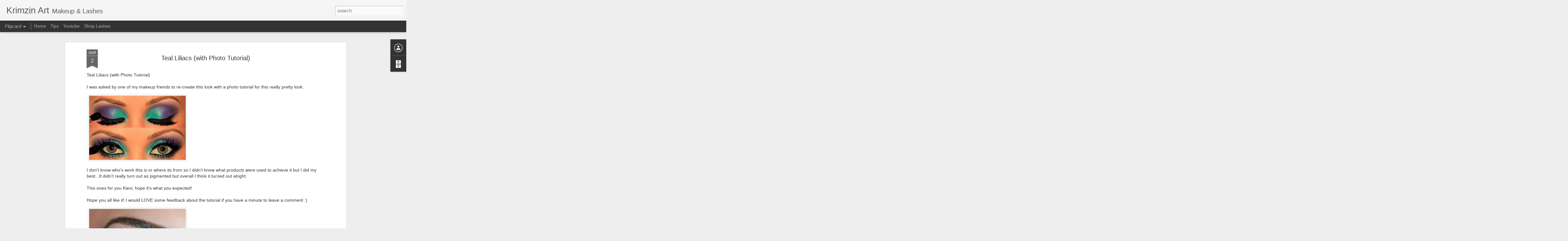

--- FILE ---
content_type: text/javascript; charset=UTF-8
request_url: http://www.krimzinart.com/?v=0&action=initial&widgetId=BlogArchive1&responseType=js&xssi_token=AOuZoY6zJbyrTWlG97pfgqusPgRiIfIUdw%3A1768288696971
body_size: 1403
content:
try {
_WidgetManager._HandleControllerResult('BlogArchive1', 'initial',{'url': 'http://www.krimzinart.com/search?updated-min\x3d1969-12-31T16:00:00-08:00\x26updated-max\x3d292278994-08-17T07:12:55Z\x26max-results\x3d50', 'name': 'All Posts', 'expclass': 'expanded', 'toggleId': 'ALL-0', 'post-count': 377, 'data': [{'url': 'http://www.krimzinart.com/2019/', 'name': '2019', 'expclass': 'expanded', 'toggleId': 'YEARLY-1546329600000', 'post-count': 10, 'data': [{'url': 'http://www.krimzinart.com/2019/08/', 'name': 'August', 'expclass': 'expanded', 'toggleId': 'MONTHLY-1564642800000', 'post-count': 3, 'posts': [{'title': 'Client Makeup', 'url': 'http://www.krimzinart.com/2019/08/client-makeup_24.html'}, {'title': 'Glittery flakes', 'url': 'http://www.krimzinart.com/2019/08/glittery-flakes.html'}, {'title': 'Client Makeup \ud83c\udfa8', 'url': 'http://www.krimzinart.com/2019/08/client-makeup.html'}]}, {'url': 'http://www.krimzinart.com/2019/02/', 'name': 'February', 'expclass': 'collapsed', 'toggleId': 'MONTHLY-1549008000000', 'post-count': 3}, {'url': 'http://www.krimzinart.com/2019/01/', 'name': 'January', 'expclass': 'collapsed', 'toggleId': 'MONTHLY-1546329600000', 'post-count': 4}]}, {'url': 'http://www.krimzinart.com/2018/', 'name': '2018', 'expclass': 'collapsed', 'toggleId': 'YEARLY-1514793600000', 'post-count': 12, 'data': [{'url': 'http://www.krimzinart.com/2018/12/', 'name': 'December', 'expclass': 'collapsed', 'toggleId': 'MONTHLY-1543651200000', 'post-count': 5}, {'url': 'http://www.krimzinart.com/2018/11/', 'name': 'November', 'expclass': 'collapsed', 'toggleId': 'MONTHLY-1541055600000', 'post-count': 3}, {'url': 'http://www.krimzinart.com/2018/04/', 'name': 'April', 'expclass': 'collapsed', 'toggleId': 'MONTHLY-1522566000000', 'post-count': 1}, {'url': 'http://www.krimzinart.com/2018/03/', 'name': 'March', 'expclass': 'collapsed', 'toggleId': 'MONTHLY-1519891200000', 'post-count': 3}]}, {'url': 'http://www.krimzinart.com/2017/', 'name': '2017', 'expclass': 'collapsed', 'toggleId': 'YEARLY-1483257600000', 'post-count': 6, 'data': [{'url': 'http://www.krimzinart.com/2017/10/', 'name': 'October', 'expclass': 'collapsed', 'toggleId': 'MONTHLY-1506841200000', 'post-count': 2}, {'url': 'http://www.krimzinart.com/2017/09/', 'name': 'September', 'expclass': 'collapsed', 'toggleId': 'MONTHLY-1504249200000', 'post-count': 1}, {'url': 'http://www.krimzinart.com/2017/03/', 'name': 'March', 'expclass': 'collapsed', 'toggleId': 'MONTHLY-1488355200000', 'post-count': 1}, {'url': 'http://www.krimzinart.com/2017/01/', 'name': 'January', 'expclass': 'collapsed', 'toggleId': 'MONTHLY-1483257600000', 'post-count': 2}]}, {'url': 'http://www.krimzinart.com/2016/', 'name': '2016', 'expclass': 'collapsed', 'toggleId': 'YEARLY-1451635200000', 'post-count': 12, 'data': [{'url': 'http://www.krimzinart.com/2016/12/', 'name': 'December', 'expclass': 'collapsed', 'toggleId': 'MONTHLY-1480579200000', 'post-count': 1}, {'url': 'http://www.krimzinart.com/2016/10/', 'name': 'October', 'expclass': 'collapsed', 'toggleId': 'MONTHLY-1475305200000', 'post-count': 1}, {'url': 'http://www.krimzinart.com/2016/09/', 'name': 'September', 'expclass': 'collapsed', 'toggleId': 'MONTHLY-1472713200000', 'post-count': 1}, {'url': 'http://www.krimzinart.com/2016/06/', 'name': 'June', 'expclass': 'collapsed', 'toggleId': 'MONTHLY-1464764400000', 'post-count': 1}, {'url': 'http://www.krimzinart.com/2016/04/', 'name': 'April', 'expclass': 'collapsed', 'toggleId': 'MONTHLY-1459494000000', 'post-count': 2}, {'url': 'http://www.krimzinart.com/2016/03/', 'name': 'March', 'expclass': 'collapsed', 'toggleId': 'MONTHLY-1456819200000', 'post-count': 1}, {'url': 'http://www.krimzinart.com/2016/02/', 'name': 'February', 'expclass': 'collapsed', 'toggleId': 'MONTHLY-1454313600000', 'post-count': 2}, {'url': 'http://www.krimzinart.com/2016/01/', 'name': 'January', 'expclass': 'collapsed', 'toggleId': 'MONTHLY-1451635200000', 'post-count': 3}]}, {'url': 'http://www.krimzinart.com/2015/', 'name': '2015', 'expclass': 'collapsed', 'toggleId': 'YEARLY-1420099200000', 'post-count': 56, 'data': [{'url': 'http://www.krimzinart.com/2015/12/', 'name': 'December', 'expclass': 'collapsed', 'toggleId': 'MONTHLY-1448956800000', 'post-count': 1}, {'url': 'http://www.krimzinart.com/2015/11/', 'name': 'November', 'expclass': 'collapsed', 'toggleId': 'MONTHLY-1446361200000', 'post-count': 1}, {'url': 'http://www.krimzinart.com/2015/10/', 'name': 'October', 'expclass': 'collapsed', 'toggleId': 'MONTHLY-1443682800000', 'post-count': 5}, {'url': 'http://www.krimzinart.com/2015/09/', 'name': 'September', 'expclass': 'collapsed', 'toggleId': 'MONTHLY-1441090800000', 'post-count': 2}, {'url': 'http://www.krimzinart.com/2015/08/', 'name': 'August', 'expclass': 'collapsed', 'toggleId': 'MONTHLY-1438412400000', 'post-count': 2}, {'url': 'http://www.krimzinart.com/2015/07/', 'name': 'July', 'expclass': 'collapsed', 'toggleId': 'MONTHLY-1435734000000', 'post-count': 4}, {'url': 'http://www.krimzinart.com/2015/06/', 'name': 'June', 'expclass': 'collapsed', 'toggleId': 'MONTHLY-1433142000000', 'post-count': 3}, {'url': 'http://www.krimzinart.com/2015/05/', 'name': 'May', 'expclass': 'collapsed', 'toggleId': 'MONTHLY-1430463600000', 'post-count': 5}, {'url': 'http://www.krimzinart.com/2015/04/', 'name': 'April', 'expclass': 'collapsed', 'toggleId': 'MONTHLY-1427871600000', 'post-count': 6}, {'url': 'http://www.krimzinart.com/2015/03/', 'name': 'March', 'expclass': 'collapsed', 'toggleId': 'MONTHLY-1425196800000', 'post-count': 5}, {'url': 'http://www.krimzinart.com/2015/02/', 'name': 'February', 'expclass': 'collapsed', 'toggleId': 'MONTHLY-1422777600000', 'post-count': 15}, {'url': 'http://www.krimzinart.com/2015/01/', 'name': 'January', 'expclass': 'collapsed', 'toggleId': 'MONTHLY-1420099200000', 'post-count': 7}]}, {'url': 'http://www.krimzinart.com/2014/', 'name': '2014', 'expclass': 'collapsed', 'toggleId': 'YEARLY-1388563200000', 'post-count': 110, 'data': [{'url': 'http://www.krimzinart.com/2014/12/', 'name': 'December', 'expclass': 'collapsed', 'toggleId': 'MONTHLY-1417420800000', 'post-count': 8}, {'url': 'http://www.krimzinart.com/2014/11/', 'name': 'November', 'expclass': 'collapsed', 'toggleId': 'MONTHLY-1414825200000', 'post-count': 8}, {'url': 'http://www.krimzinart.com/2014/10/', 'name': 'October', 'expclass': 'collapsed', 'toggleId': 'MONTHLY-1412146800000', 'post-count': 9}, {'url': 'http://www.krimzinart.com/2014/09/', 'name': 'September', 'expclass': 'collapsed', 'toggleId': 'MONTHLY-1409554800000', 'post-count': 5}, {'url': 'http://www.krimzinart.com/2014/08/', 'name': 'August', 'expclass': 'collapsed', 'toggleId': 'MONTHLY-1406876400000', 'post-count': 9}, {'url': 'http://www.krimzinart.com/2014/07/', 'name': 'July', 'expclass': 'collapsed', 'toggleId': 'MONTHLY-1404198000000', 'post-count': 2}, {'url': 'http://www.krimzinart.com/2014/06/', 'name': 'June', 'expclass': 'collapsed', 'toggleId': 'MONTHLY-1401606000000', 'post-count': 10}, {'url': 'http://www.krimzinart.com/2014/05/', 'name': 'May', 'expclass': 'collapsed', 'toggleId': 'MONTHLY-1398927600000', 'post-count': 9}, {'url': 'http://www.krimzinart.com/2014/04/', 'name': 'April', 'expclass': 'collapsed', 'toggleId': 'MONTHLY-1396335600000', 'post-count': 12}, {'url': 'http://www.krimzinart.com/2014/03/', 'name': 'March', 'expclass': 'collapsed', 'toggleId': 'MONTHLY-1393660800000', 'post-count': 13}, {'url': 'http://www.krimzinart.com/2014/02/', 'name': 'February', 'expclass': 'collapsed', 'toggleId': 'MONTHLY-1391241600000', 'post-count': 12}, {'url': 'http://www.krimzinart.com/2014/01/', 'name': 'January', 'expclass': 'collapsed', 'toggleId': 'MONTHLY-1388563200000', 'post-count': 13}]}, {'url': 'http://www.krimzinart.com/2013/', 'name': '2013', 'expclass': 'collapsed', 'toggleId': 'YEARLY-1357027200000', 'post-count': 111, 'data': [{'url': 'http://www.krimzinart.com/2013/12/', 'name': 'December', 'expclass': 'collapsed', 'toggleId': 'MONTHLY-1385884800000', 'post-count': 8}, {'url': 'http://www.krimzinart.com/2013/11/', 'name': 'November', 'expclass': 'collapsed', 'toggleId': 'MONTHLY-1383289200000', 'post-count': 10}, {'url': 'http://www.krimzinart.com/2013/10/', 'name': 'October', 'expclass': 'collapsed', 'toggleId': 'MONTHLY-1380610800000', 'post-count': 10}, {'url': 'http://www.krimzinart.com/2013/09/', 'name': 'September', 'expclass': 'collapsed', 'toggleId': 'MONTHLY-1378018800000', 'post-count': 9}, {'url': 'http://www.krimzinart.com/2013/08/', 'name': 'August', 'expclass': 'collapsed', 'toggleId': 'MONTHLY-1375340400000', 'post-count': 10}, {'url': 'http://www.krimzinart.com/2013/07/', 'name': 'July', 'expclass': 'collapsed', 'toggleId': 'MONTHLY-1372662000000', 'post-count': 8}, {'url': 'http://www.krimzinart.com/2013/06/', 'name': 'June', 'expclass': 'collapsed', 'toggleId': 'MONTHLY-1370070000000', 'post-count': 8}, {'url': 'http://www.krimzinart.com/2013/05/', 'name': 'May', 'expclass': 'collapsed', 'toggleId': 'MONTHLY-1367391600000', 'post-count': 10}, {'url': 'http://www.krimzinart.com/2013/04/', 'name': 'April', 'expclass': 'collapsed', 'toggleId': 'MONTHLY-1364799600000', 'post-count': 8}, {'url': 'http://www.krimzinart.com/2013/03/', 'name': 'March', 'expclass': 'collapsed', 'toggleId': 'MONTHLY-1362124800000', 'post-count': 12}, {'url': 'http://www.krimzinart.com/2013/02/', 'name': 'February', 'expclass': 'collapsed', 'toggleId': 'MONTHLY-1359705600000', 'post-count': 10}, {'url': 'http://www.krimzinart.com/2013/01/', 'name': 'January', 'expclass': 'collapsed', 'toggleId': 'MONTHLY-1357027200000', 'post-count': 8}]}, {'url': 'http://www.krimzinart.com/2012/', 'name': '2012', 'expclass': 'collapsed', 'toggleId': 'YEARLY-1325404800000', 'post-count': 60, 'data': [{'url': 'http://www.krimzinart.com/2012/12/', 'name': 'December', 'expclass': 'collapsed', 'toggleId': 'MONTHLY-1354348800000', 'post-count': 7}, {'url': 'http://www.krimzinart.com/2012/11/', 'name': 'November', 'expclass': 'collapsed', 'toggleId': 'MONTHLY-1351753200000', 'post-count': 6}, {'url': 'http://www.krimzinart.com/2012/10/', 'name': 'October', 'expclass': 'collapsed', 'toggleId': 'MONTHLY-1349074800000', 'post-count': 7}, {'url': 'http://www.krimzinart.com/2012/09/', 'name': 'September', 'expclass': 'collapsed', 'toggleId': 'MONTHLY-1346482800000', 'post-count': 4}, {'url': 'http://www.krimzinart.com/2012/08/', 'name': 'August', 'expclass': 'collapsed', 'toggleId': 'MONTHLY-1343804400000', 'post-count': 7}, {'url': 'http://www.krimzinart.com/2012/07/', 'name': 'July', 'expclass': 'collapsed', 'toggleId': 'MONTHLY-1341126000000', 'post-count': 7}, {'url': 'http://www.krimzinart.com/2012/06/', 'name': 'June', 'expclass': 'collapsed', 'toggleId': 'MONTHLY-1338534000000', 'post-count': 7}, {'url': 'http://www.krimzinart.com/2012/05/', 'name': 'May', 'expclass': 'collapsed', 'toggleId': 'MONTHLY-1335855600000', 'post-count': 1}, {'url': 'http://www.krimzinart.com/2012/04/', 'name': 'April', 'expclass': 'collapsed', 'toggleId': 'MONTHLY-1333263600000', 'post-count': 1}, {'url': 'http://www.krimzinart.com/2012/03/', 'name': 'March', 'expclass': 'collapsed', 'toggleId': 'MONTHLY-1330588800000', 'post-count': 6}, {'url': 'http://www.krimzinart.com/2012/01/', 'name': 'January', 'expclass': 'collapsed', 'toggleId': 'MONTHLY-1325404800000', 'post-count': 7}]}], 'toggleopen': 'MONTHLY-1564642800000', 'style': 'HIERARCHY', 'title': 'Blog Archive'});
} catch (e) {
  if (typeof log != 'undefined') {
    log('HandleControllerResult failed: ' + e);
  }
}


--- FILE ---
content_type: text/javascript; charset=UTF-8
request_url: http://www.krimzinart.com/?v=0&action=initial&widgetId=BlogArchive1&responseType=js&xssi_token=AOuZoY6zJbyrTWlG97pfgqusPgRiIfIUdw%3A1768288696971
body_size: 1403
content:
try {
_WidgetManager._HandleControllerResult('BlogArchive1', 'initial',{'url': 'http://www.krimzinart.com/search?updated-min\x3d1969-12-31T16:00:00-08:00\x26updated-max\x3d292278994-08-17T07:12:55Z\x26max-results\x3d50', 'name': 'All Posts', 'expclass': 'expanded', 'toggleId': 'ALL-0', 'post-count': 377, 'data': [{'url': 'http://www.krimzinart.com/2019/', 'name': '2019', 'expclass': 'expanded', 'toggleId': 'YEARLY-1546329600000', 'post-count': 10, 'data': [{'url': 'http://www.krimzinart.com/2019/08/', 'name': 'August', 'expclass': 'expanded', 'toggleId': 'MONTHLY-1564642800000', 'post-count': 3, 'posts': [{'title': 'Client Makeup', 'url': 'http://www.krimzinart.com/2019/08/client-makeup_24.html'}, {'title': 'Glittery flakes', 'url': 'http://www.krimzinart.com/2019/08/glittery-flakes.html'}, {'title': 'Client Makeup \ud83c\udfa8', 'url': 'http://www.krimzinart.com/2019/08/client-makeup.html'}]}, {'url': 'http://www.krimzinart.com/2019/02/', 'name': 'February', 'expclass': 'collapsed', 'toggleId': 'MONTHLY-1549008000000', 'post-count': 3}, {'url': 'http://www.krimzinart.com/2019/01/', 'name': 'January', 'expclass': 'collapsed', 'toggleId': 'MONTHLY-1546329600000', 'post-count': 4}]}, {'url': 'http://www.krimzinart.com/2018/', 'name': '2018', 'expclass': 'collapsed', 'toggleId': 'YEARLY-1514793600000', 'post-count': 12, 'data': [{'url': 'http://www.krimzinart.com/2018/12/', 'name': 'December', 'expclass': 'collapsed', 'toggleId': 'MONTHLY-1543651200000', 'post-count': 5}, {'url': 'http://www.krimzinart.com/2018/11/', 'name': 'November', 'expclass': 'collapsed', 'toggleId': 'MONTHLY-1541055600000', 'post-count': 3}, {'url': 'http://www.krimzinart.com/2018/04/', 'name': 'April', 'expclass': 'collapsed', 'toggleId': 'MONTHLY-1522566000000', 'post-count': 1}, {'url': 'http://www.krimzinart.com/2018/03/', 'name': 'March', 'expclass': 'collapsed', 'toggleId': 'MONTHLY-1519891200000', 'post-count': 3}]}, {'url': 'http://www.krimzinart.com/2017/', 'name': '2017', 'expclass': 'collapsed', 'toggleId': 'YEARLY-1483257600000', 'post-count': 6, 'data': [{'url': 'http://www.krimzinart.com/2017/10/', 'name': 'October', 'expclass': 'collapsed', 'toggleId': 'MONTHLY-1506841200000', 'post-count': 2}, {'url': 'http://www.krimzinart.com/2017/09/', 'name': 'September', 'expclass': 'collapsed', 'toggleId': 'MONTHLY-1504249200000', 'post-count': 1}, {'url': 'http://www.krimzinart.com/2017/03/', 'name': 'March', 'expclass': 'collapsed', 'toggleId': 'MONTHLY-1488355200000', 'post-count': 1}, {'url': 'http://www.krimzinart.com/2017/01/', 'name': 'January', 'expclass': 'collapsed', 'toggleId': 'MONTHLY-1483257600000', 'post-count': 2}]}, {'url': 'http://www.krimzinart.com/2016/', 'name': '2016', 'expclass': 'collapsed', 'toggleId': 'YEARLY-1451635200000', 'post-count': 12, 'data': [{'url': 'http://www.krimzinart.com/2016/12/', 'name': 'December', 'expclass': 'collapsed', 'toggleId': 'MONTHLY-1480579200000', 'post-count': 1}, {'url': 'http://www.krimzinart.com/2016/10/', 'name': 'October', 'expclass': 'collapsed', 'toggleId': 'MONTHLY-1475305200000', 'post-count': 1}, {'url': 'http://www.krimzinart.com/2016/09/', 'name': 'September', 'expclass': 'collapsed', 'toggleId': 'MONTHLY-1472713200000', 'post-count': 1}, {'url': 'http://www.krimzinart.com/2016/06/', 'name': 'June', 'expclass': 'collapsed', 'toggleId': 'MONTHLY-1464764400000', 'post-count': 1}, {'url': 'http://www.krimzinart.com/2016/04/', 'name': 'April', 'expclass': 'collapsed', 'toggleId': 'MONTHLY-1459494000000', 'post-count': 2}, {'url': 'http://www.krimzinart.com/2016/03/', 'name': 'March', 'expclass': 'collapsed', 'toggleId': 'MONTHLY-1456819200000', 'post-count': 1}, {'url': 'http://www.krimzinart.com/2016/02/', 'name': 'February', 'expclass': 'collapsed', 'toggleId': 'MONTHLY-1454313600000', 'post-count': 2}, {'url': 'http://www.krimzinart.com/2016/01/', 'name': 'January', 'expclass': 'collapsed', 'toggleId': 'MONTHLY-1451635200000', 'post-count': 3}]}, {'url': 'http://www.krimzinart.com/2015/', 'name': '2015', 'expclass': 'collapsed', 'toggleId': 'YEARLY-1420099200000', 'post-count': 56, 'data': [{'url': 'http://www.krimzinart.com/2015/12/', 'name': 'December', 'expclass': 'collapsed', 'toggleId': 'MONTHLY-1448956800000', 'post-count': 1}, {'url': 'http://www.krimzinart.com/2015/11/', 'name': 'November', 'expclass': 'collapsed', 'toggleId': 'MONTHLY-1446361200000', 'post-count': 1}, {'url': 'http://www.krimzinart.com/2015/10/', 'name': 'October', 'expclass': 'collapsed', 'toggleId': 'MONTHLY-1443682800000', 'post-count': 5}, {'url': 'http://www.krimzinart.com/2015/09/', 'name': 'September', 'expclass': 'collapsed', 'toggleId': 'MONTHLY-1441090800000', 'post-count': 2}, {'url': 'http://www.krimzinart.com/2015/08/', 'name': 'August', 'expclass': 'collapsed', 'toggleId': 'MONTHLY-1438412400000', 'post-count': 2}, {'url': 'http://www.krimzinart.com/2015/07/', 'name': 'July', 'expclass': 'collapsed', 'toggleId': 'MONTHLY-1435734000000', 'post-count': 4}, {'url': 'http://www.krimzinart.com/2015/06/', 'name': 'June', 'expclass': 'collapsed', 'toggleId': 'MONTHLY-1433142000000', 'post-count': 3}, {'url': 'http://www.krimzinart.com/2015/05/', 'name': 'May', 'expclass': 'collapsed', 'toggleId': 'MONTHLY-1430463600000', 'post-count': 5}, {'url': 'http://www.krimzinart.com/2015/04/', 'name': 'April', 'expclass': 'collapsed', 'toggleId': 'MONTHLY-1427871600000', 'post-count': 6}, {'url': 'http://www.krimzinart.com/2015/03/', 'name': 'March', 'expclass': 'collapsed', 'toggleId': 'MONTHLY-1425196800000', 'post-count': 5}, {'url': 'http://www.krimzinart.com/2015/02/', 'name': 'February', 'expclass': 'collapsed', 'toggleId': 'MONTHLY-1422777600000', 'post-count': 15}, {'url': 'http://www.krimzinart.com/2015/01/', 'name': 'January', 'expclass': 'collapsed', 'toggleId': 'MONTHLY-1420099200000', 'post-count': 7}]}, {'url': 'http://www.krimzinart.com/2014/', 'name': '2014', 'expclass': 'collapsed', 'toggleId': 'YEARLY-1388563200000', 'post-count': 110, 'data': [{'url': 'http://www.krimzinart.com/2014/12/', 'name': 'December', 'expclass': 'collapsed', 'toggleId': 'MONTHLY-1417420800000', 'post-count': 8}, {'url': 'http://www.krimzinart.com/2014/11/', 'name': 'November', 'expclass': 'collapsed', 'toggleId': 'MONTHLY-1414825200000', 'post-count': 8}, {'url': 'http://www.krimzinart.com/2014/10/', 'name': 'October', 'expclass': 'collapsed', 'toggleId': 'MONTHLY-1412146800000', 'post-count': 9}, {'url': 'http://www.krimzinart.com/2014/09/', 'name': 'September', 'expclass': 'collapsed', 'toggleId': 'MONTHLY-1409554800000', 'post-count': 5}, {'url': 'http://www.krimzinart.com/2014/08/', 'name': 'August', 'expclass': 'collapsed', 'toggleId': 'MONTHLY-1406876400000', 'post-count': 9}, {'url': 'http://www.krimzinart.com/2014/07/', 'name': 'July', 'expclass': 'collapsed', 'toggleId': 'MONTHLY-1404198000000', 'post-count': 2}, {'url': 'http://www.krimzinart.com/2014/06/', 'name': 'June', 'expclass': 'collapsed', 'toggleId': 'MONTHLY-1401606000000', 'post-count': 10}, {'url': 'http://www.krimzinart.com/2014/05/', 'name': 'May', 'expclass': 'collapsed', 'toggleId': 'MONTHLY-1398927600000', 'post-count': 9}, {'url': 'http://www.krimzinart.com/2014/04/', 'name': 'April', 'expclass': 'collapsed', 'toggleId': 'MONTHLY-1396335600000', 'post-count': 12}, {'url': 'http://www.krimzinart.com/2014/03/', 'name': 'March', 'expclass': 'collapsed', 'toggleId': 'MONTHLY-1393660800000', 'post-count': 13}, {'url': 'http://www.krimzinart.com/2014/02/', 'name': 'February', 'expclass': 'collapsed', 'toggleId': 'MONTHLY-1391241600000', 'post-count': 12}, {'url': 'http://www.krimzinart.com/2014/01/', 'name': 'January', 'expclass': 'collapsed', 'toggleId': 'MONTHLY-1388563200000', 'post-count': 13}]}, {'url': 'http://www.krimzinart.com/2013/', 'name': '2013', 'expclass': 'collapsed', 'toggleId': 'YEARLY-1357027200000', 'post-count': 111, 'data': [{'url': 'http://www.krimzinart.com/2013/12/', 'name': 'December', 'expclass': 'collapsed', 'toggleId': 'MONTHLY-1385884800000', 'post-count': 8}, {'url': 'http://www.krimzinart.com/2013/11/', 'name': 'November', 'expclass': 'collapsed', 'toggleId': 'MONTHLY-1383289200000', 'post-count': 10}, {'url': 'http://www.krimzinart.com/2013/10/', 'name': 'October', 'expclass': 'collapsed', 'toggleId': 'MONTHLY-1380610800000', 'post-count': 10}, {'url': 'http://www.krimzinart.com/2013/09/', 'name': 'September', 'expclass': 'collapsed', 'toggleId': 'MONTHLY-1378018800000', 'post-count': 9}, {'url': 'http://www.krimzinart.com/2013/08/', 'name': 'August', 'expclass': 'collapsed', 'toggleId': 'MONTHLY-1375340400000', 'post-count': 10}, {'url': 'http://www.krimzinart.com/2013/07/', 'name': 'July', 'expclass': 'collapsed', 'toggleId': 'MONTHLY-1372662000000', 'post-count': 8}, {'url': 'http://www.krimzinart.com/2013/06/', 'name': 'June', 'expclass': 'collapsed', 'toggleId': 'MONTHLY-1370070000000', 'post-count': 8}, {'url': 'http://www.krimzinart.com/2013/05/', 'name': 'May', 'expclass': 'collapsed', 'toggleId': 'MONTHLY-1367391600000', 'post-count': 10}, {'url': 'http://www.krimzinart.com/2013/04/', 'name': 'April', 'expclass': 'collapsed', 'toggleId': 'MONTHLY-1364799600000', 'post-count': 8}, {'url': 'http://www.krimzinart.com/2013/03/', 'name': 'March', 'expclass': 'collapsed', 'toggleId': 'MONTHLY-1362124800000', 'post-count': 12}, {'url': 'http://www.krimzinart.com/2013/02/', 'name': 'February', 'expclass': 'collapsed', 'toggleId': 'MONTHLY-1359705600000', 'post-count': 10}, {'url': 'http://www.krimzinart.com/2013/01/', 'name': 'January', 'expclass': 'collapsed', 'toggleId': 'MONTHLY-1357027200000', 'post-count': 8}]}, {'url': 'http://www.krimzinart.com/2012/', 'name': '2012', 'expclass': 'collapsed', 'toggleId': 'YEARLY-1325404800000', 'post-count': 60, 'data': [{'url': 'http://www.krimzinart.com/2012/12/', 'name': 'December', 'expclass': 'collapsed', 'toggleId': 'MONTHLY-1354348800000', 'post-count': 7}, {'url': 'http://www.krimzinart.com/2012/11/', 'name': 'November', 'expclass': 'collapsed', 'toggleId': 'MONTHLY-1351753200000', 'post-count': 6}, {'url': 'http://www.krimzinart.com/2012/10/', 'name': 'October', 'expclass': 'collapsed', 'toggleId': 'MONTHLY-1349074800000', 'post-count': 7}, {'url': 'http://www.krimzinart.com/2012/09/', 'name': 'September', 'expclass': 'collapsed', 'toggleId': 'MONTHLY-1346482800000', 'post-count': 4}, {'url': 'http://www.krimzinart.com/2012/08/', 'name': 'August', 'expclass': 'collapsed', 'toggleId': 'MONTHLY-1343804400000', 'post-count': 7}, {'url': 'http://www.krimzinart.com/2012/07/', 'name': 'July', 'expclass': 'collapsed', 'toggleId': 'MONTHLY-1341126000000', 'post-count': 7}, {'url': 'http://www.krimzinart.com/2012/06/', 'name': 'June', 'expclass': 'collapsed', 'toggleId': 'MONTHLY-1338534000000', 'post-count': 7}, {'url': 'http://www.krimzinart.com/2012/05/', 'name': 'May', 'expclass': 'collapsed', 'toggleId': 'MONTHLY-1335855600000', 'post-count': 1}, {'url': 'http://www.krimzinart.com/2012/04/', 'name': 'April', 'expclass': 'collapsed', 'toggleId': 'MONTHLY-1333263600000', 'post-count': 1}, {'url': 'http://www.krimzinart.com/2012/03/', 'name': 'March', 'expclass': 'collapsed', 'toggleId': 'MONTHLY-1330588800000', 'post-count': 6}, {'url': 'http://www.krimzinart.com/2012/01/', 'name': 'January', 'expclass': 'collapsed', 'toggleId': 'MONTHLY-1325404800000', 'post-count': 7}]}], 'toggleopen': 'MONTHLY-1564642800000', 'style': 'HIERARCHY', 'title': 'Blog Archive'});
} catch (e) {
  if (typeof log != 'undefined') {
    log('HandleControllerResult failed: ' + e);
  }
}
